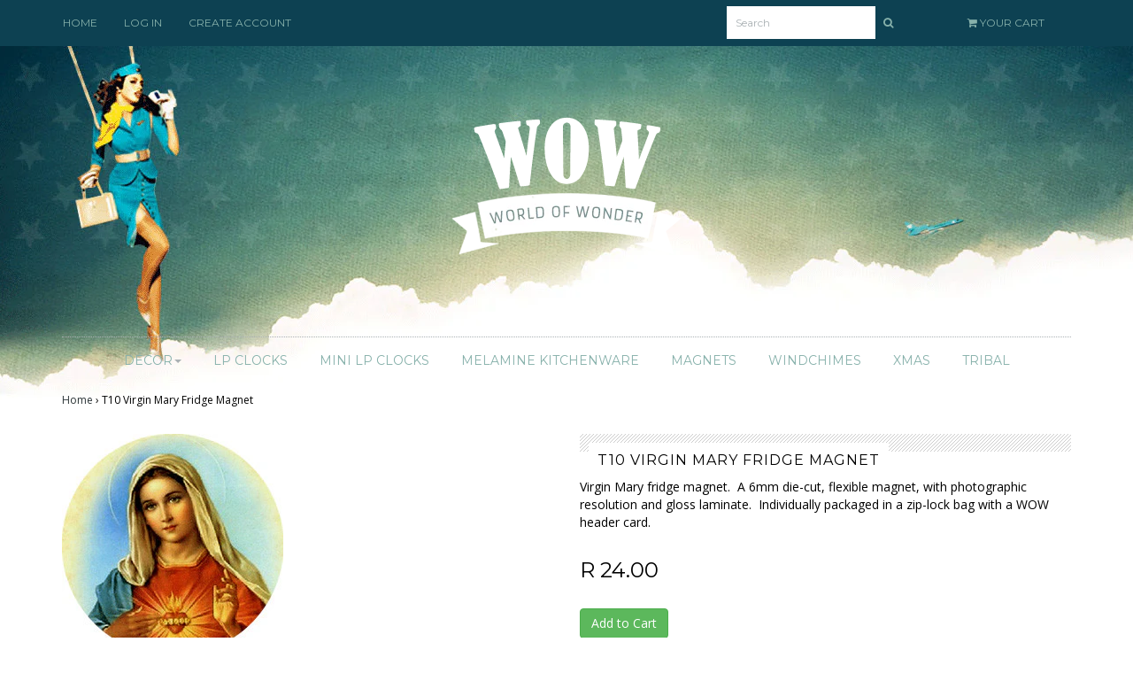

--- FILE ---
content_type: text/html; charset=utf-8
request_url: https://worldofwonder.co.za/products/t10-virgin-mary-fridge-magnet-1
body_size: 12966
content:
<!DOCTYPE html>
<!--[if lt IE 7 ]><html class="ie ie6" lang="en"> <![endif]-->
<!--[if IE 7 ]><html class="ie ie7" lang="en"> <![endif]-->
<!--[if IE 8 ]><html class="ie ie8" lang="en"> <![endif]-->
<!--[if (gte IE 9)|!(IE)]><!--><html lang="en"> <!--<![endif]-->
<head>

<meta charset="utf-8">

<!--[if lt IE 9]>
	<script src="http://html5shim.googlecode.com/svn/trunk/html5.js"></script>
<![endif]-->


<title>T10 Virgin Mary Fridge Magnet | worldofwonder.co.za</title>



<meta name="description" content="Virgin Mary fridge magnet.  A 6mm die-cut, flexible magnet, with photographic resolution and gloss laminate.  Individually packaged in a zip-lock bag with a WOW header card." /> 
 


	<meta name="keywords" content="Fridge Magnet, God, Handmade, Jerusalem, Magnetic Disc, Mary, Mother of Jesus, Printed Image, Religion, Virgin Mary, World of Wonder, WOW, " />


 
  
<!-- Mobile Meta -->
<meta name="viewport" content="width=device-width, initial-scale=1, maximum-scale=1">



<link rel="canonical" href="https://worldofwonder.co.za/products/t10-virgin-mary-fridge-magnet-1" />

<!-- CSS -->
<link href="//worldofwonder.co.za/cdn/shop/t/9/assets/style.css?v=115077245453802424191674755557" rel="stylesheet" type="text/css" media="all" />
<link href="//fonts.googleapis.com/css?family=Montserrat" rel="stylesheet" type="text/css" media="all" />




		<link href="//fonts.googleapis.com/css?family=Open+Sans" rel="stylesheet" type="text/css" media="all" />
		
	

<link rel="shortcut icon" href="//worldofwonder.co.za/cdn/shop/t/9/assets/favicon.png?v=122038016568095823111455525792" type="image/png" />
<link rel="sitemap" type="application/xml" title="Sitemap" href="/sitemap.xml" />

  <script src="//worldofwonder.co.za/cdn/shop/t/9/assets/jquery-1.11.0.min.js?v=74721525869110791951439284837" type="text/javascript"></script>

<script src="//worldofwonder.co.za/cdn/shopifycloud/storefront/assets/themes_support/option_selection-b017cd28.js" type="text/javascript"></script>

<script>window.performance && window.performance.mark && window.performance.mark('shopify.content_for_header.start');</script><meta id="shopify-digital-wallet" name="shopify-digital-wallet" content="/7264009/digital_wallets/dialog">
<link rel="alternate" type="application/json+oembed" href="https://worldofwonder.co.za/products/t10-virgin-mary-fridge-magnet-1.oembed">
<script async="async" src="/checkouts/internal/preloads.js?locale=en-ZA"></script>
<script id="shopify-features" type="application/json">{"accessToken":"edbd01fdcbbda7818732002b0f5f7947","betas":["rich-media-storefront-analytics"],"domain":"worldofwonder.co.za","predictiveSearch":true,"shopId":7264009,"locale":"en"}</script>
<script>var Shopify = Shopify || {};
Shopify.shop = "worldofwonder-com.myshopify.com";
Shopify.locale = "en";
Shopify.currency = {"active":"ZAR","rate":"1.0"};
Shopify.country = "ZA";
Shopify.theme = {"name":"Copy of Envy 2","id":36201221,"schema_name":null,"schema_version":null,"theme_store_id":null,"role":"main"};
Shopify.theme.handle = "null";
Shopify.theme.style = {"id":null,"handle":null};
Shopify.cdnHost = "worldofwonder.co.za/cdn";
Shopify.routes = Shopify.routes || {};
Shopify.routes.root = "/";</script>
<script type="module">!function(o){(o.Shopify=o.Shopify||{}).modules=!0}(window);</script>
<script>!function(o){function n(){var o=[];function n(){o.push(Array.prototype.slice.apply(arguments))}return n.q=o,n}var t=o.Shopify=o.Shopify||{};t.loadFeatures=n(),t.autoloadFeatures=n()}(window);</script>
<script id="shop-js-analytics" type="application/json">{"pageType":"product"}</script>
<script defer="defer" async type="module" src="//worldofwonder.co.za/cdn/shopifycloud/shop-js/modules/v2/client.init-shop-cart-sync_BN7fPSNr.en.esm.js"></script>
<script defer="defer" async type="module" src="//worldofwonder.co.za/cdn/shopifycloud/shop-js/modules/v2/chunk.common_Cbph3Kss.esm.js"></script>
<script defer="defer" async type="module" src="//worldofwonder.co.za/cdn/shopifycloud/shop-js/modules/v2/chunk.modal_DKumMAJ1.esm.js"></script>
<script type="module">
  await import("//worldofwonder.co.za/cdn/shopifycloud/shop-js/modules/v2/client.init-shop-cart-sync_BN7fPSNr.en.esm.js");
await import("//worldofwonder.co.za/cdn/shopifycloud/shop-js/modules/v2/chunk.common_Cbph3Kss.esm.js");
await import("//worldofwonder.co.za/cdn/shopifycloud/shop-js/modules/v2/chunk.modal_DKumMAJ1.esm.js");

  window.Shopify.SignInWithShop?.initShopCartSync?.({"fedCMEnabled":true,"windoidEnabled":true});

</script>
<script id="__st">var __st={"a":7264009,"offset":7200,"reqid":"f8cb77e9-ff81-4c0c-b823-494335ac5a1a-1769718302","pageurl":"worldofwonder.co.za\/products\/t10-virgin-mary-fridge-magnet-1","u":"31203ab628de","p":"product","rtyp":"product","rid":1266637509};</script>
<script>window.ShopifyPaypalV4VisibilityTracking = true;</script>
<script id="captcha-bootstrap">!function(){'use strict';const t='contact',e='account',n='new_comment',o=[[t,t],['blogs',n],['comments',n],[t,'customer']],c=[[e,'customer_login'],[e,'guest_login'],[e,'recover_customer_password'],[e,'create_customer']],r=t=>t.map((([t,e])=>`form[action*='/${t}']:not([data-nocaptcha='true']) input[name='form_type'][value='${e}']`)).join(','),a=t=>()=>t?[...document.querySelectorAll(t)].map((t=>t.form)):[];function s(){const t=[...o],e=r(t);return a(e)}const i='password',u='form_key',d=['recaptcha-v3-token','g-recaptcha-response','h-captcha-response',i],f=()=>{try{return window.sessionStorage}catch{return}},m='__shopify_v',_=t=>t.elements[u];function p(t,e,n=!1){try{const o=window.sessionStorage,c=JSON.parse(o.getItem(e)),{data:r}=function(t){const{data:e,action:n}=t;return t[m]||n?{data:e,action:n}:{data:t,action:n}}(c);for(const[e,n]of Object.entries(r))t.elements[e]&&(t.elements[e].value=n);n&&o.removeItem(e)}catch(o){console.error('form repopulation failed',{error:o})}}const l='form_type',E='cptcha';function T(t){t.dataset[E]=!0}const w=window,h=w.document,L='Shopify',v='ce_forms',y='captcha';let A=!1;((t,e)=>{const n=(g='f06e6c50-85a8-45c8-87d0-21a2b65856fe',I='https://cdn.shopify.com/shopifycloud/storefront-forms-hcaptcha/ce_storefront_forms_captcha_hcaptcha.v1.5.2.iife.js',D={infoText:'Protected by hCaptcha',privacyText:'Privacy',termsText:'Terms'},(t,e,n)=>{const o=w[L][v],c=o.bindForm;if(c)return c(t,g,e,D).then(n);var r;o.q.push([[t,g,e,D],n]),r=I,A||(h.body.append(Object.assign(h.createElement('script'),{id:'captcha-provider',async:!0,src:r})),A=!0)});var g,I,D;w[L]=w[L]||{},w[L][v]=w[L][v]||{},w[L][v].q=[],w[L][y]=w[L][y]||{},w[L][y].protect=function(t,e){n(t,void 0,e),T(t)},Object.freeze(w[L][y]),function(t,e,n,w,h,L){const[v,y,A,g]=function(t,e,n){const i=e?o:[],u=t?c:[],d=[...i,...u],f=r(d),m=r(i),_=r(d.filter((([t,e])=>n.includes(e))));return[a(f),a(m),a(_),s()]}(w,h,L),I=t=>{const e=t.target;return e instanceof HTMLFormElement?e:e&&e.form},D=t=>v().includes(t);t.addEventListener('submit',(t=>{const e=I(t);if(!e)return;const n=D(e)&&!e.dataset.hcaptchaBound&&!e.dataset.recaptchaBound,o=_(e),c=g().includes(e)&&(!o||!o.value);(n||c)&&t.preventDefault(),c&&!n&&(function(t){try{if(!f())return;!function(t){const e=f();if(!e)return;const n=_(t);if(!n)return;const o=n.value;o&&e.removeItem(o)}(t);const e=Array.from(Array(32),(()=>Math.random().toString(36)[2])).join('');!function(t,e){_(t)||t.append(Object.assign(document.createElement('input'),{type:'hidden',name:u})),t.elements[u].value=e}(t,e),function(t,e){const n=f();if(!n)return;const o=[...t.querySelectorAll(`input[type='${i}']`)].map((({name:t})=>t)),c=[...d,...o],r={};for(const[a,s]of new FormData(t).entries())c.includes(a)||(r[a]=s);n.setItem(e,JSON.stringify({[m]:1,action:t.action,data:r}))}(t,e)}catch(e){console.error('failed to persist form',e)}}(e),e.submit())}));const S=(t,e)=>{t&&!t.dataset[E]&&(n(t,e.some((e=>e===t))),T(t))};for(const o of['focusin','change'])t.addEventListener(o,(t=>{const e=I(t);D(e)&&S(e,y())}));const B=e.get('form_key'),M=e.get(l),P=B&&M;t.addEventListener('DOMContentLoaded',(()=>{const t=y();if(P)for(const e of t)e.elements[l].value===M&&p(e,B);[...new Set([...A(),...v().filter((t=>'true'===t.dataset.shopifyCaptcha))])].forEach((e=>S(e,t)))}))}(h,new URLSearchParams(w.location.search),n,t,e,['guest_login'])})(!0,!0)}();</script>
<script integrity="sha256-4kQ18oKyAcykRKYeNunJcIwy7WH5gtpwJnB7kiuLZ1E=" data-source-attribution="shopify.loadfeatures" defer="defer" src="//worldofwonder.co.za/cdn/shopifycloud/storefront/assets/storefront/load_feature-a0a9edcb.js" crossorigin="anonymous"></script>
<script data-source-attribution="shopify.dynamic_checkout.dynamic.init">var Shopify=Shopify||{};Shopify.PaymentButton=Shopify.PaymentButton||{isStorefrontPortableWallets:!0,init:function(){window.Shopify.PaymentButton.init=function(){};var t=document.createElement("script");t.src="https://worldofwonder.co.za/cdn/shopifycloud/portable-wallets/latest/portable-wallets.en.js",t.type="module",document.head.appendChild(t)}};
</script>
<script data-source-attribution="shopify.dynamic_checkout.buyer_consent">
  function portableWalletsHideBuyerConsent(e){var t=document.getElementById("shopify-buyer-consent"),n=document.getElementById("shopify-subscription-policy-button");t&&n&&(t.classList.add("hidden"),t.setAttribute("aria-hidden","true"),n.removeEventListener("click",e))}function portableWalletsShowBuyerConsent(e){var t=document.getElementById("shopify-buyer-consent"),n=document.getElementById("shopify-subscription-policy-button");t&&n&&(t.classList.remove("hidden"),t.removeAttribute("aria-hidden"),n.addEventListener("click",e))}window.Shopify?.PaymentButton&&(window.Shopify.PaymentButton.hideBuyerConsent=portableWalletsHideBuyerConsent,window.Shopify.PaymentButton.showBuyerConsent=portableWalletsShowBuyerConsent);
</script>
<script data-source-attribution="shopify.dynamic_checkout.cart.bootstrap">document.addEventListener("DOMContentLoaded",(function(){function t(){return document.querySelector("shopify-accelerated-checkout-cart, shopify-accelerated-checkout")}if(t())Shopify.PaymentButton.init();else{new MutationObserver((function(e,n){t()&&(Shopify.PaymentButton.init(),n.disconnect())})).observe(document.body,{childList:!0,subtree:!0})}}));
</script>

<script>window.performance && window.performance.mark && window.performance.mark('shopify.content_for_header.end');</script>



<meta property="og:image" content="https://cdn.shopify.com/s/files/1/0726/4009/products/Virgin-Mary-MWL.jpg?v=1437933457" />
<meta property="og:image:secure_url" content="https://cdn.shopify.com/s/files/1/0726/4009/products/Virgin-Mary-MWL.jpg?v=1437933457" />
<meta property="og:image:width" content="250" />
<meta property="og:image:height" content="250" />
<link href="https://monorail-edge.shopifysvc.com" rel="dns-prefetch">
<script>(function(){if ("sendBeacon" in navigator && "performance" in window) {try {var session_token_from_headers = performance.getEntriesByType('navigation')[0].serverTiming.find(x => x.name == '_s').description;} catch {var session_token_from_headers = undefined;}var session_cookie_matches = document.cookie.match(/_shopify_s=([^;]*)/);var session_token_from_cookie = session_cookie_matches && session_cookie_matches.length === 2 ? session_cookie_matches[1] : "";var session_token = session_token_from_headers || session_token_from_cookie || "";function handle_abandonment_event(e) {var entries = performance.getEntries().filter(function(entry) {return /monorail-edge.shopifysvc.com/.test(entry.name);});if (!window.abandonment_tracked && entries.length === 0) {window.abandonment_tracked = true;var currentMs = Date.now();var navigation_start = performance.timing.navigationStart;var payload = {shop_id: 7264009,url: window.location.href,navigation_start,duration: currentMs - navigation_start,session_token,page_type: "product"};window.navigator.sendBeacon("https://monorail-edge.shopifysvc.com/v1/produce", JSON.stringify({schema_id: "online_store_buyer_site_abandonment/1.1",payload: payload,metadata: {event_created_at_ms: currentMs,event_sent_at_ms: currentMs}}));}}window.addEventListener('pagehide', handle_abandonment_event);}}());</script>
<script id="web-pixels-manager-setup">(function e(e,d,r,n,o){if(void 0===o&&(o={}),!Boolean(null===(a=null===(i=window.Shopify)||void 0===i?void 0:i.analytics)||void 0===a?void 0:a.replayQueue)){var i,a;window.Shopify=window.Shopify||{};var t=window.Shopify;t.analytics=t.analytics||{};var s=t.analytics;s.replayQueue=[],s.publish=function(e,d,r){return s.replayQueue.push([e,d,r]),!0};try{self.performance.mark("wpm:start")}catch(e){}var l=function(){var e={modern:/Edge?\/(1{2}[4-9]|1[2-9]\d|[2-9]\d{2}|\d{4,})\.\d+(\.\d+|)|Firefox\/(1{2}[4-9]|1[2-9]\d|[2-9]\d{2}|\d{4,})\.\d+(\.\d+|)|Chrom(ium|e)\/(9{2}|\d{3,})\.\d+(\.\d+|)|(Maci|X1{2}).+ Version\/(15\.\d+|(1[6-9]|[2-9]\d|\d{3,})\.\d+)([,.]\d+|)( \(\w+\)|)( Mobile\/\w+|) Safari\/|Chrome.+OPR\/(9{2}|\d{3,})\.\d+\.\d+|(CPU[ +]OS|iPhone[ +]OS|CPU[ +]iPhone|CPU IPhone OS|CPU iPad OS)[ +]+(15[._]\d+|(1[6-9]|[2-9]\d|\d{3,})[._]\d+)([._]\d+|)|Android:?[ /-](13[3-9]|1[4-9]\d|[2-9]\d{2}|\d{4,})(\.\d+|)(\.\d+|)|Android.+Firefox\/(13[5-9]|1[4-9]\d|[2-9]\d{2}|\d{4,})\.\d+(\.\d+|)|Android.+Chrom(ium|e)\/(13[3-9]|1[4-9]\d|[2-9]\d{2}|\d{4,})\.\d+(\.\d+|)|SamsungBrowser\/([2-9]\d|\d{3,})\.\d+/,legacy:/Edge?\/(1[6-9]|[2-9]\d|\d{3,})\.\d+(\.\d+|)|Firefox\/(5[4-9]|[6-9]\d|\d{3,})\.\d+(\.\d+|)|Chrom(ium|e)\/(5[1-9]|[6-9]\d|\d{3,})\.\d+(\.\d+|)([\d.]+$|.*Safari\/(?![\d.]+ Edge\/[\d.]+$))|(Maci|X1{2}).+ Version\/(10\.\d+|(1[1-9]|[2-9]\d|\d{3,})\.\d+)([,.]\d+|)( \(\w+\)|)( Mobile\/\w+|) Safari\/|Chrome.+OPR\/(3[89]|[4-9]\d|\d{3,})\.\d+\.\d+|(CPU[ +]OS|iPhone[ +]OS|CPU[ +]iPhone|CPU IPhone OS|CPU iPad OS)[ +]+(10[._]\d+|(1[1-9]|[2-9]\d|\d{3,})[._]\d+)([._]\d+|)|Android:?[ /-](13[3-9]|1[4-9]\d|[2-9]\d{2}|\d{4,})(\.\d+|)(\.\d+|)|Mobile Safari.+OPR\/([89]\d|\d{3,})\.\d+\.\d+|Android.+Firefox\/(13[5-9]|1[4-9]\d|[2-9]\d{2}|\d{4,})\.\d+(\.\d+|)|Android.+Chrom(ium|e)\/(13[3-9]|1[4-9]\d|[2-9]\d{2}|\d{4,})\.\d+(\.\d+|)|Android.+(UC? ?Browser|UCWEB|U3)[ /]?(15\.([5-9]|\d{2,})|(1[6-9]|[2-9]\d|\d{3,})\.\d+)\.\d+|SamsungBrowser\/(5\.\d+|([6-9]|\d{2,})\.\d+)|Android.+MQ{2}Browser\/(14(\.(9|\d{2,})|)|(1[5-9]|[2-9]\d|\d{3,})(\.\d+|))(\.\d+|)|K[Aa][Ii]OS\/(3\.\d+|([4-9]|\d{2,})\.\d+)(\.\d+|)/},d=e.modern,r=e.legacy,n=navigator.userAgent;return n.match(d)?"modern":n.match(r)?"legacy":"unknown"}(),u="modern"===l?"modern":"legacy",c=(null!=n?n:{modern:"",legacy:""})[u],f=function(e){return[e.baseUrl,"/wpm","/b",e.hashVersion,"modern"===e.buildTarget?"m":"l",".js"].join("")}({baseUrl:d,hashVersion:r,buildTarget:u}),m=function(e){var d=e.version,r=e.bundleTarget,n=e.surface,o=e.pageUrl,i=e.monorailEndpoint;return{emit:function(e){var a=e.status,t=e.errorMsg,s=(new Date).getTime(),l=JSON.stringify({metadata:{event_sent_at_ms:s},events:[{schema_id:"web_pixels_manager_load/3.1",payload:{version:d,bundle_target:r,page_url:o,status:a,surface:n,error_msg:t},metadata:{event_created_at_ms:s}}]});if(!i)return console&&console.warn&&console.warn("[Web Pixels Manager] No Monorail endpoint provided, skipping logging."),!1;try{return self.navigator.sendBeacon.bind(self.navigator)(i,l)}catch(e){}var u=new XMLHttpRequest;try{return u.open("POST",i,!0),u.setRequestHeader("Content-Type","text/plain"),u.send(l),!0}catch(e){return console&&console.warn&&console.warn("[Web Pixels Manager] Got an unhandled error while logging to Monorail."),!1}}}}({version:r,bundleTarget:l,surface:e.surface,pageUrl:self.location.href,monorailEndpoint:e.monorailEndpoint});try{o.browserTarget=l,function(e){var d=e.src,r=e.async,n=void 0===r||r,o=e.onload,i=e.onerror,a=e.sri,t=e.scriptDataAttributes,s=void 0===t?{}:t,l=document.createElement("script"),u=document.querySelector("head"),c=document.querySelector("body");if(l.async=n,l.src=d,a&&(l.integrity=a,l.crossOrigin="anonymous"),s)for(var f in s)if(Object.prototype.hasOwnProperty.call(s,f))try{l.dataset[f]=s[f]}catch(e){}if(o&&l.addEventListener("load",o),i&&l.addEventListener("error",i),u)u.appendChild(l);else{if(!c)throw new Error("Did not find a head or body element to append the script");c.appendChild(l)}}({src:f,async:!0,onload:function(){if(!function(){var e,d;return Boolean(null===(d=null===(e=window.Shopify)||void 0===e?void 0:e.analytics)||void 0===d?void 0:d.initialized)}()){var d=window.webPixelsManager.init(e)||void 0;if(d){var r=window.Shopify.analytics;r.replayQueue.forEach((function(e){var r=e[0],n=e[1],o=e[2];d.publishCustomEvent(r,n,o)})),r.replayQueue=[],r.publish=d.publishCustomEvent,r.visitor=d.visitor,r.initialized=!0}}},onerror:function(){return m.emit({status:"failed",errorMsg:"".concat(f," has failed to load")})},sri:function(e){var d=/^sha384-[A-Za-z0-9+/=]+$/;return"string"==typeof e&&d.test(e)}(c)?c:"",scriptDataAttributes:o}),m.emit({status:"loading"})}catch(e){m.emit({status:"failed",errorMsg:(null==e?void 0:e.message)||"Unknown error"})}}})({shopId: 7264009,storefrontBaseUrl: "https://worldofwonder.co.za",extensionsBaseUrl: "https://extensions.shopifycdn.com/cdn/shopifycloud/web-pixels-manager",monorailEndpoint: "https://monorail-edge.shopifysvc.com/unstable/produce_batch",surface: "storefront-renderer",enabledBetaFlags: ["2dca8a86"],webPixelsConfigList: [{"id":"93421722","eventPayloadVersion":"v1","runtimeContext":"LAX","scriptVersion":"1","type":"CUSTOM","privacyPurposes":["ANALYTICS"],"name":"Google Analytics tag (migrated)"},{"id":"shopify-app-pixel","configuration":"{}","eventPayloadVersion":"v1","runtimeContext":"STRICT","scriptVersion":"0450","apiClientId":"shopify-pixel","type":"APP","privacyPurposes":["ANALYTICS","MARKETING"]},{"id":"shopify-custom-pixel","eventPayloadVersion":"v1","runtimeContext":"LAX","scriptVersion":"0450","apiClientId":"shopify-pixel","type":"CUSTOM","privacyPurposes":["ANALYTICS","MARKETING"]}],isMerchantRequest: false,initData: {"shop":{"name":"worldofwonder.co.za","paymentSettings":{"currencyCode":"ZAR"},"myshopifyDomain":"worldofwonder-com.myshopify.com","countryCode":"ZA","storefrontUrl":"https:\/\/worldofwonder.co.za"},"customer":null,"cart":null,"checkout":null,"productVariants":[{"price":{"amount":24.0,"currencyCode":"ZAR"},"product":{"title":"T10 Virgin Mary Fridge Magnet","vendor":"worldofwonder.co.za","id":"1266637509","untranslatedTitle":"T10 Virgin Mary Fridge Magnet","url":"\/products\/t10-virgin-mary-fridge-magnet-1","type":"Fridge Magnets"},"id":"3949923333","image":{"src":"\/\/worldofwonder.co.za\/cdn\/shop\/products\/Virgin-Mary-MWL.jpg?v=1437933457"},"sku":"","title":"60 mm diameter","untranslatedTitle":"60 mm diameter"}],"purchasingCompany":null},},"https://worldofwonder.co.za/cdn","1d2a099fw23dfb22ep557258f5m7a2edbae",{"modern":"","legacy":""},{"shopId":"7264009","storefrontBaseUrl":"https:\/\/worldofwonder.co.za","extensionBaseUrl":"https:\/\/extensions.shopifycdn.com\/cdn\/shopifycloud\/web-pixels-manager","surface":"storefront-renderer","enabledBetaFlags":"[\"2dca8a86\"]","isMerchantRequest":"false","hashVersion":"1d2a099fw23dfb22ep557258f5m7a2edbae","publish":"custom","events":"[[\"page_viewed\",{}],[\"product_viewed\",{\"productVariant\":{\"price\":{\"amount\":24.0,\"currencyCode\":\"ZAR\"},\"product\":{\"title\":\"T10 Virgin Mary Fridge Magnet\",\"vendor\":\"worldofwonder.co.za\",\"id\":\"1266637509\",\"untranslatedTitle\":\"T10 Virgin Mary Fridge Magnet\",\"url\":\"\/products\/t10-virgin-mary-fridge-magnet-1\",\"type\":\"Fridge Magnets\"},\"id\":\"3949923333\",\"image\":{\"src\":\"\/\/worldofwonder.co.za\/cdn\/shop\/products\/Virgin-Mary-MWL.jpg?v=1437933457\"},\"sku\":\"\",\"title\":\"60 mm diameter\",\"untranslatedTitle\":\"60 mm diameter\"}}]]"});</script><script>
  window.ShopifyAnalytics = window.ShopifyAnalytics || {};
  window.ShopifyAnalytics.meta = window.ShopifyAnalytics.meta || {};
  window.ShopifyAnalytics.meta.currency = 'ZAR';
  var meta = {"product":{"id":1266637509,"gid":"gid:\/\/shopify\/Product\/1266637509","vendor":"worldofwonder.co.za","type":"Fridge Magnets","handle":"t10-virgin-mary-fridge-magnet-1","variants":[{"id":3949923333,"price":2400,"name":"T10 Virgin Mary Fridge Magnet - 60 mm diameter","public_title":"60 mm diameter","sku":""}],"remote":false},"page":{"pageType":"product","resourceType":"product","resourceId":1266637509,"requestId":"f8cb77e9-ff81-4c0c-b823-494335ac5a1a-1769718302"}};
  for (var attr in meta) {
    window.ShopifyAnalytics.meta[attr] = meta[attr];
  }
</script>
<script class="analytics">
  (function () {
    var customDocumentWrite = function(content) {
      var jquery = null;

      if (window.jQuery) {
        jquery = window.jQuery;
      } else if (window.Checkout && window.Checkout.$) {
        jquery = window.Checkout.$;
      }

      if (jquery) {
        jquery('body').append(content);
      }
    };

    var hasLoggedConversion = function(token) {
      if (token) {
        return document.cookie.indexOf('loggedConversion=' + token) !== -1;
      }
      return false;
    }

    var setCookieIfConversion = function(token) {
      if (token) {
        var twoMonthsFromNow = new Date(Date.now());
        twoMonthsFromNow.setMonth(twoMonthsFromNow.getMonth() + 2);

        document.cookie = 'loggedConversion=' + token + '; expires=' + twoMonthsFromNow;
      }
    }

    var trekkie = window.ShopifyAnalytics.lib = window.trekkie = window.trekkie || [];
    if (trekkie.integrations) {
      return;
    }
    trekkie.methods = [
      'identify',
      'page',
      'ready',
      'track',
      'trackForm',
      'trackLink'
    ];
    trekkie.factory = function(method) {
      return function() {
        var args = Array.prototype.slice.call(arguments);
        args.unshift(method);
        trekkie.push(args);
        return trekkie;
      };
    };
    for (var i = 0; i < trekkie.methods.length; i++) {
      var key = trekkie.methods[i];
      trekkie[key] = trekkie.factory(key);
    }
    trekkie.load = function(config) {
      trekkie.config = config || {};
      trekkie.config.initialDocumentCookie = document.cookie;
      var first = document.getElementsByTagName('script')[0];
      var script = document.createElement('script');
      script.type = 'text/javascript';
      script.onerror = function(e) {
        var scriptFallback = document.createElement('script');
        scriptFallback.type = 'text/javascript';
        scriptFallback.onerror = function(error) {
                var Monorail = {
      produce: function produce(monorailDomain, schemaId, payload) {
        var currentMs = new Date().getTime();
        var event = {
          schema_id: schemaId,
          payload: payload,
          metadata: {
            event_created_at_ms: currentMs,
            event_sent_at_ms: currentMs
          }
        };
        return Monorail.sendRequest("https://" + monorailDomain + "/v1/produce", JSON.stringify(event));
      },
      sendRequest: function sendRequest(endpointUrl, payload) {
        // Try the sendBeacon API
        if (window && window.navigator && typeof window.navigator.sendBeacon === 'function' && typeof window.Blob === 'function' && !Monorail.isIos12()) {
          var blobData = new window.Blob([payload], {
            type: 'text/plain'
          });

          if (window.navigator.sendBeacon(endpointUrl, blobData)) {
            return true;
          } // sendBeacon was not successful

        } // XHR beacon

        var xhr = new XMLHttpRequest();

        try {
          xhr.open('POST', endpointUrl);
          xhr.setRequestHeader('Content-Type', 'text/plain');
          xhr.send(payload);
        } catch (e) {
          console.log(e);
        }

        return false;
      },
      isIos12: function isIos12() {
        return window.navigator.userAgent.lastIndexOf('iPhone; CPU iPhone OS 12_') !== -1 || window.navigator.userAgent.lastIndexOf('iPad; CPU OS 12_') !== -1;
      }
    };
    Monorail.produce('monorail-edge.shopifysvc.com',
      'trekkie_storefront_load_errors/1.1',
      {shop_id: 7264009,
      theme_id: 36201221,
      app_name: "storefront",
      context_url: window.location.href,
      source_url: "//worldofwonder.co.za/cdn/s/trekkie.storefront.a804e9514e4efded663580eddd6991fcc12b5451.min.js"});

        };
        scriptFallback.async = true;
        scriptFallback.src = '//worldofwonder.co.za/cdn/s/trekkie.storefront.a804e9514e4efded663580eddd6991fcc12b5451.min.js';
        first.parentNode.insertBefore(scriptFallback, first);
      };
      script.async = true;
      script.src = '//worldofwonder.co.za/cdn/s/trekkie.storefront.a804e9514e4efded663580eddd6991fcc12b5451.min.js';
      first.parentNode.insertBefore(script, first);
    };
    trekkie.load(
      {"Trekkie":{"appName":"storefront","development":false,"defaultAttributes":{"shopId":7264009,"isMerchantRequest":null,"themeId":36201221,"themeCityHash":"11679995944291564071","contentLanguage":"en","currency":"ZAR","eventMetadataId":"bd4427e4-4a50-465b-9b2a-4dbdc7c25cc0"},"isServerSideCookieWritingEnabled":true,"monorailRegion":"shop_domain","enabledBetaFlags":["65f19447","b5387b81"]},"Session Attribution":{},"S2S":{"facebookCapiEnabled":false,"source":"trekkie-storefront-renderer","apiClientId":580111}}
    );

    var loaded = false;
    trekkie.ready(function() {
      if (loaded) return;
      loaded = true;

      window.ShopifyAnalytics.lib = window.trekkie;

      var originalDocumentWrite = document.write;
      document.write = customDocumentWrite;
      try { window.ShopifyAnalytics.merchantGoogleAnalytics.call(this); } catch(error) {};
      document.write = originalDocumentWrite;

      window.ShopifyAnalytics.lib.page(null,{"pageType":"product","resourceType":"product","resourceId":1266637509,"requestId":"f8cb77e9-ff81-4c0c-b823-494335ac5a1a-1769718302","shopifyEmitted":true});

      var match = window.location.pathname.match(/checkouts\/(.+)\/(thank_you|post_purchase)/)
      var token = match? match[1]: undefined;
      if (!hasLoggedConversion(token)) {
        setCookieIfConversion(token);
        window.ShopifyAnalytics.lib.track("Viewed Product",{"currency":"ZAR","variantId":3949923333,"productId":1266637509,"productGid":"gid:\/\/shopify\/Product\/1266637509","name":"T10 Virgin Mary Fridge Magnet - 60 mm diameter","price":"24.00","sku":"","brand":"worldofwonder.co.za","variant":"60 mm diameter","category":"Fridge Magnets","nonInteraction":true,"remote":false},undefined,undefined,{"shopifyEmitted":true});
      window.ShopifyAnalytics.lib.track("monorail:\/\/trekkie_storefront_viewed_product\/1.1",{"currency":"ZAR","variantId":3949923333,"productId":1266637509,"productGid":"gid:\/\/shopify\/Product\/1266637509","name":"T10 Virgin Mary Fridge Magnet - 60 mm diameter","price":"24.00","sku":"","brand":"worldofwonder.co.za","variant":"60 mm diameter","category":"Fridge Magnets","nonInteraction":true,"remote":false,"referer":"https:\/\/worldofwonder.co.za\/products\/t10-virgin-mary-fridge-magnet-1"});
      }
    });


        var eventsListenerScript = document.createElement('script');
        eventsListenerScript.async = true;
        eventsListenerScript.src = "//worldofwonder.co.za/cdn/shopifycloud/storefront/assets/shop_events_listener-3da45d37.js";
        document.getElementsByTagName('head')[0].appendChild(eventsListenerScript);

})();</script>
  <script>
  if (!window.ga || (window.ga && typeof window.ga !== 'function')) {
    window.ga = function ga() {
      (window.ga.q = window.ga.q || []).push(arguments);
      if (window.Shopify && window.Shopify.analytics && typeof window.Shopify.analytics.publish === 'function') {
        window.Shopify.analytics.publish("ga_stub_called", {}, {sendTo: "google_osp_migration"});
      }
      console.error("Shopify's Google Analytics stub called with:", Array.from(arguments), "\nSee https://help.shopify.com/manual/promoting-marketing/pixels/pixel-migration#google for more information.");
    };
    if (window.Shopify && window.Shopify.analytics && typeof window.Shopify.analytics.publish === 'function') {
      window.Shopify.analytics.publish("ga_stub_initialized", {}, {sendTo: "google_osp_migration"});
    }
  }
</script>
<script
  defer
  src="https://worldofwonder.co.za/cdn/shopifycloud/perf-kit/shopify-perf-kit-3.1.0.min.js"
  data-application="storefront-renderer"
  data-shop-id="7264009"
  data-render-region="gcp-us-central1"
  data-page-type="product"
  data-theme-instance-id="36201221"
  data-theme-name=""
  data-theme-version=""
  data-monorail-region="shop_domain"
  data-resource-timing-sampling-rate="10"
  data-shs="true"
  data-shs-beacon="true"
  data-shs-export-with-fetch="true"
  data-shs-logs-sample-rate="1"
  data-shs-beacon-endpoint="https://worldofwonder.co.za/api/collect"
></script>
</head>
<body>

<div id="mobile-navigation">
	<nav class="nav">
		<ul>
					<li><strong><a href="/cart">Checkout</a></strong></li>
			
					
							      
							      
							        
							        
							        <li>
							          <a href="/collections/decor">
							            <span class="nav-label">DÉCOR</span><span class="caret"></span>
							          </a>
							          <ul class="dropdown-menu" role="menu" aria-labelledby="dLabel">
							            
							            <li><a href="/collections/jar-seats">JAR SEATS</a></li>
							            
							            <li><a href="/collections/tin-seats">TIN SEATS</a></li>
							            
							            <li><a href="/collections/cushions">CUSHIONS</a></li>
							            
							            <li><a href="/collections/scrabble-cushions">SCRABBLE CUSHIONS</a></li>
							            
							          </ul>
							        </li>
							        
							      
							      
							        
							        
							          <li><a href="/collections/recycled-record-clocks">LP CLOCKS</a></li>
							        
							      
							      
							        
							        
							          <li><a href="/collections/mini-record-clocks">MINI LP CLOCKS</a></li>
							        
							      
							      
							        
							        
							          <li><a href="/collections/lp-bags">LP BAGS</a></li>
							        
							      
							      
							        
							        
							          <li><a href="/collections/magnets-and-badges">MAGNETS</a></li>
							        
							      
							      
							        
							        
							          <li><a href="/collections/windchimes">WINDCHIMES</a></li>
							        
							      
							      
							        
							        
							          <li><a href="/collections/xmas-decorations">XMAS</a></li>
							        
							      
							      
							        
							        
							          <li><a href="/collections/authentic-tribal-art">TRIBAL</a></li>
							        
							      
							      
							        
							        
							          <li><a href="/pages/frontpage">LOGIN</a></li>
							        
							      
							      
							        
							        
							          <li><a href="/pages/frontpage">REGISTER</a></li>
							        
							      
					
					
								
								<li><a href="/account">My Account</a></li>
								<li><a href="/account/logout" id="customer_logout_link">Log out</a></li>
					
								
			
		</ul>
	</nav>
</div> 


	


<header id="site-header" class="clearfix custom-font">


<div class="container visible-xs">

	<div class="row">

		<div class="col-xs-2">
			<a id="responsive-menu-button" href="#sidr-mobile">
				<i class="fa fa-bars fa-3x"></i>
			</a>
		</div>

		<div class="col-xs-10">
		
			<form id="search" action="/search">
			<div id="search-wrapper">
				<input id="search_text" name="q" type="text" size="20" onblur="if(this.value=='')this.value=this.defaultValue;" onfocus="if(this.value==this.defaultValue)this.value='';" value="Search"/>
				<input id="search_submit" type="submit" border="0" value="&#xf002;" />
				<div class="clear"></div>
			</div>
			</form>
		
		</div>

	</div>

</div>

<div class="container hidden-xs">

<div class="row">

		

		<div class="col-md-7 col-sm-12">
		
			<nav class="navbar" role="navigation">

				<div>
					<ul class="nav navbar-nav">
				      
				      
				        
				        
				          <li><a href="/">HOME</a></li>
				        
				      
				
						
				      		<li class="customer-account-links">
				        
				        	<a href="/account/login" id="customer_login_link">Log in</a>
				        	
			        			<li><a href="/account/register" id="customer_register_link">Create Account</a></li>
			        		
				        
				      		</li>
				      	
				      	
				    </ul>
				</div>
				
			</nav>
		
		</div>
		
		
	
	
		<div class="
		
		
			col-md-3 col-sm-6
		
		
		
		">
		
			<form id="search" action="/search">
			<div id="search-wrapper">
				<input id="search_text" name="q" type="text" size="20" onblur="if(this.value=='')this.value=this.defaultValue;" onfocus="if(this.value==this.defaultValue)this.value='';" value="Search"/>
				<input id="search_submit" type="submit" border="0" value="&#xf002;" />
				<div class="clear"></div>
			</div>
			</form>
		
		</div>
		
		<div class="col-md-2 col-sm-6">
		
			<div id="cart-brief">                   
				<div class="cart-link">
			         <h4><a href="#sidr" class="custom-font slide-menu"><i class="fa fa-shopping-cart"></i> Your Cart</a></h4>
				</div>
			</div><!-- #cart-brief -->
		
		</div>
	
	</div>

</div><!-- .container -->

</header>

<div id="sidr" style="display: none;">
<!-- Your content -->
		<div>
			<h4><span class="cart-item-count">0</span></h4>
			<span class="cart-item-count-text">items in your cart</span>	
		</div>
		
		<div>
			<h4><span class="cart-item-price">R 0.00</span></h4>
			<span class="cart-item-price-text">total cart value</span>
		</div>
		
		<div class="slide-checkout-buttons">
			<a href="#sidr" class="btn btn-default slide-menu">Continue Shopping</a><br />
			<a href="/cart" class="btn btn-default">Your Cart</a>
		</div>
	</ul>
</div> 

<div class="container" id="page-layout">

<div class="row">
	<h1 id="site-title">
	  <a href="/" title="Home">
	     
	      <img src="//worldofwonder.co.za/cdn/shop/t/9/assets/logo.png?v=174170894388722156281439284837" alt="worldofwonder.co.za" /> 
	    
	  </a>
	</h1>
</div>



<div class="row hidden-xs">
	<div class="product-nav-wrapper-main col-md-12">
		<div id="product-nav-wrapper" class="custom-font">
			<ul class="nav nav-pills">
					
						
						
							<li class="dropdown">
								<a class="dropdown-toggle" data-toggle="dropdown" href="#">
									<span class="nav-label">DÉCOR</span><span class="caret"></span>
								</a>
								<ul class="dropdown-menu">
									
										<li><a href="/collections/jar-seats">JAR SEATS</a></li>
									
										<li><a href="/collections/tin-seats">TIN SEATS</a></li>
									
										<li><a href="/collections/cushions">CUSHIONS</a></li>
									
										<li><a href="/collections/scrabble-cushions">SCRABBLE CUSHIONS</a></li>
									
								</ul>
							</li>
						
					
						
						
							<li><a href="/collections/recycled-record-clocks">LP CLOCKS</a></li>
						
					
						
						
							<li><a href="/collections/mini-record-clocks">MINI LP CLOCKS</a></li>
						
					
						
						
							<li><a href="/collections/lp-bags">MELAMINE KITCHENWARE</a></li>
						
					
						
						
							<li><a href="/collections/magnets-and-badges">MAGNETS</a></li>
						
					
						
						
							<li><a href="/collections/windchimes">WINDCHIMES</a></li>
						
					
						
						
							<li><a href="/collections/xmas-decorations">XMAS </a></li>
						
					
						
						
							<li><a href="/collections/authentic-tribal-art">TRIBAL </a></li>
						
				
			</ul>
		</div>
	</div>
</div>

</div>
		
	


<div id="main" role="main">

	<div class="container">

		
		



             <article id="t10-virgin-mary-fridge-magnet-1" class="product hentry">

<div class="row">
	<div class="col-md-12">
		
		<nav class="breadcrumb" role="navigation" aria-label="breadcrumbs">
		  <a href="/" title="Back to the frontpage">Home</a>
		
		    
		    <span aria-hidden="true">&rsaquo;</span>
		    <span>T10 Virgin Mary Fridge Magnet</span>
		
		</nav>
		
	</div>
</div>

  















<!-- wbuyx_price_min 2400
saw_product_price 2400
-->






<div class="row">
	
	<div class="col-md-6 col-sm-6 product-images">
	
	
		
		<!-- The first image pulled from the product is a large image (480x480), subsequent images are "compact" which is 160x160 -->
		<div id="product_images">
			
				
				<!--
					<a href="//worldofwonder.co.za/cdn/shop/products/Virgin-Mary-MWL_1024x1024.jpg?v=1437933457" title="T10 Virgin Mary Fridge Magnet" id="zoom1" class="cloud-zoom" rel="position: 'inside', showTitle: false">
						<img src="//worldofwonder.co.za/cdn/shop/products/Virgin-Mary-MWL_1024x1024.jpg?v=1437933457" alt="T10 Virgin Mary Fridge Magnet" class="product-main-image"/>
					</a>
				-->
					
					
					<div class="featured-image-div">
						<img src="//worldofwonder.co.za/cdn/shop/products/Virgin-Mary-MWL.jpg?v=1437933457" alt="T10 Virgin Mary Fridge Magnet" class="product-main-image" />
					</div>
					
				
			
			
			
			
		</div>
		
		<div id="mobile-product-images">
		
		<ul id="product-thumbnails">
		
			<li class="two columns alpha clearcolumn">
				<img src="//worldofwonder.co.za/cdn/shop/products/Virgin-Mary-MWL_grande.jpg?v=1437933457" alt="T10 Virgin Mary Fridge Magnet" />
			</li>
		
		</ul>
		
		
		</div>
	
	</div>
		
	<div class="col-md-6 col-sm-6">
		
	<section class="entry-content">
			<div class="title-bar collection-header custom-product-description">
			<h2>T10 Virgin Mary Fridge Magnet</h2>
            </div>
			
			
						
						<div class="product-description-wrapper">
							<span>Virgin Mary fridge magnet.  A 6mm die-cut, flexible magnet, with photographic resolution and gloss laminate.  Individually packaged in a zip-lock bag with a WOW header card.<br></span>
						</div>
			
			
			<form action="/cart/add" method="post">

				
		 
		      		<div style="visibility: hidden; height: 1px;">
		            <select id="product-select" name='id' class="form-control">
		                  
		                <option value="3949923333">60 mm diameter - R 24.00</option>
		              
		            </select>  
		            </div>


                  
                          <!-- original prices here -->
                          
                          <h3 class="custom-font product-description-header">R 24.00</h3>
                  
              

		      
				
				
				
			    <input type="submit" name="add" value="Add to Cart" id="purchase" class="btn btn-success" />
			
			</form>
			
			               <p>All prices exclude 15% VAT and postage/shipping to the destination of your choice.</p>
			
			
		
		
		
		<div class="fb-comments" data-href="https://worldofwonder.co.za/products/t10-virgin-mary-fridge-magnet-1" data-num-posts="3"></div>
		
		
		
	</section>
	
	</div>

</div>

</article>  <script type="application/vnd.locksmith+json">{ "locked": false, "scope": "product", "access_granted": true, "access_denied": false, "locks": { "all": [], "opened": [] }, "shop": { "customer_accounts_enabled": true } }</script> <script type="text/javascript">!function(){try{if(!document.addEventListener||!document.querySelector)return;var e,t,n,o=[76,79,67,75,83,77,73,84,72,49,49],r=function(){t=o.slice(0)},i="style",d=function(t){t&&27!==t.keyCode&&"click"!==t.type||(document.removeEventListener("keydown",d),document.removeEventListener("click",d),e&&document.body.removeChild(e),e=null)};r(),document.addEventListener("keyup",function(o){if(o.keyCode===t[0]){if(clearTimeout(n),t.shift(),t.length>0)return void(n=setTimeout(r,1e3));r(),d();var c=document.querySelector('script[type="application/vnd.locksmith+json"]'),a=c&&c.innerHTML;if(!a)return;e=document.createElement("div"),e[i].width="50%",e[i].maxWidth="500px",e[i].height="35%",e[i].border="1px rgba(0, 0, 0, 0.2) solid",e[i].background="rgba(255, 255, 255, 0.99)",e[i].borderRadius="2px",e[i].position="fixed",e[i].top="50%",e[i].left="50%",e[i].transform="translateY(-50%) translateX(-50%)",e[i].boxShadow="0 2px 5px rgba(0, 0, 0, 0.3), 0 0 100px 500px rgba(255, 255, 255, 0.87)";var l=document.createElement("textarea");l.value=a,l[i].border="none",l[i].display="block",l[i].boxSizing="border-box",l[i].width="100%",l[i].height="100%",l[i].background="transparent",l[i].padding="10px",l[i].fontFamily="monospace",l[i].fontSize="13px",l[i].color="#333",l[i].resize="none",l[i].outline="none",l.readOnly=!0,e.appendChild(l),l.addEventListener("click",function(e){e.stopImmediatePropagation(),l.select()}),document.body.appendChild(e),l.select(),document.addEventListener("keydown",d),document.addEventListener("click",d)}})}catch(c){console.error("locksmith",c)}}();</script>
		
		
	</div>
	
</div>

<footer>
	
<div class="container">

<div class="row">

  <!--
<div class="col-md-3 col-sm-6">

	
	
	
</div>
-->
	
<div class="col-md-6 col-sm-6 links-footer">
	
	<h3>Links</h3>
	
	<ul>
		
			<li >
				<a href="/search">Search</a>
			</li>
		
			<li >
				<a href="/pages/contact-us">Contact Us</a>
			</li>
		
	</ul>

</div>

  <!--
<div class="col-md-3 col-sm-6 mailing-list-footer">

	<h3>Join our Mailing List</h3> 
	<form method="post" action="/contact#contact_form" id="contact_form" accept-charset="UTF-8" class="contact-form"><input type="hidden" name="form_type" value="customer" /><input type="hidden" name="utf8" value="✓" />
	
	  
	
	  


	
	  <input type="hidden" id="contact_tags" name="contact[tags]" value="prospect,newsletter"/>
	  <div id="newsletter-signup" class="form-group">
	    <input type="hidden" id="newsletter-first-name" name="contact[first_name]" value="Subscriber" />
	    <input type="hidden" id="newsletter-last-name" name="contact[last_name]" value="Newsletter" />
	    <label for="newsletter-email">Email address:</label>
	    <input type="email" class="email form-control" placeholder="Enter email" id="newsletter-email" name="contact[email]" />
	    <input type="submit" class="btn btn-default" value="Join" />
	  </div>
	</form>

</div>
-->

<div class="col-md-6 col-sm-6">

	
	
	<h3>Payment Methods</h3>
	
	<div id="footer-payment-methods">
       <img src="https://cdn.shopify.com/s/files/1/0726/4009/files/snap_d01db41f-d636-473f-9675-3167652f97e1.png?11959943288356509140">
      <img src="https://cdn.shopify.com/s/files/1/0726/4009/files/EFT_cd242991-4b1f-4a4e-9159-ac16f70fd986.png?11959943288356509140">
	  
	  
	       
	       
	  
	   
	       <img src="//worldofwonder.co.za/cdn/shop/t/9/assets/card-paypal.png?v=149137872101194210451439902004" alt="" /> 
	     
     
	</div>
	
	
	

</div>

</div><!-- .row -->

</div><!-- container -->

</footer>

<div class="bottom-footer">
	
<div class="container">

<div class="row">

<div class="col-md-9">
<p>
<a href="/">worldofwonder.co.za</a> | <a target="_blank" rel="nofollow" href="https://www.shopify.com?utm_campaign=poweredby&amp;utm_medium=shopify&amp;utm_source=onlinestore">Powered by Shopify</a> | 
</p>
</div>
	
</div><!-- row -->

</div><!-- container -->

</div><!-- bottom-footer -->


<script src="//worldofwonder.co.za/cdn/shop/t/9/assets/plugins.js?v=71607895799162668581439284838" type="text/javascript"></script>

<script src="//worldofwonder.co.za/cdn/shop/t/9/assets/custom.js?v=154680580066055173651439284835" type="text/javascript"></script>





	





<script type="text/javascript" charset="utf-8">
//<![CDATA[
jQuery(function() {
  jQuery('nav a').each(function() {
    if (jQuery(this).attr('href')  ===  window.location.pathname) {
      jQuery(this).addClass('current');
    }
  });
});  
//]]>
</script>

</body>
</html>